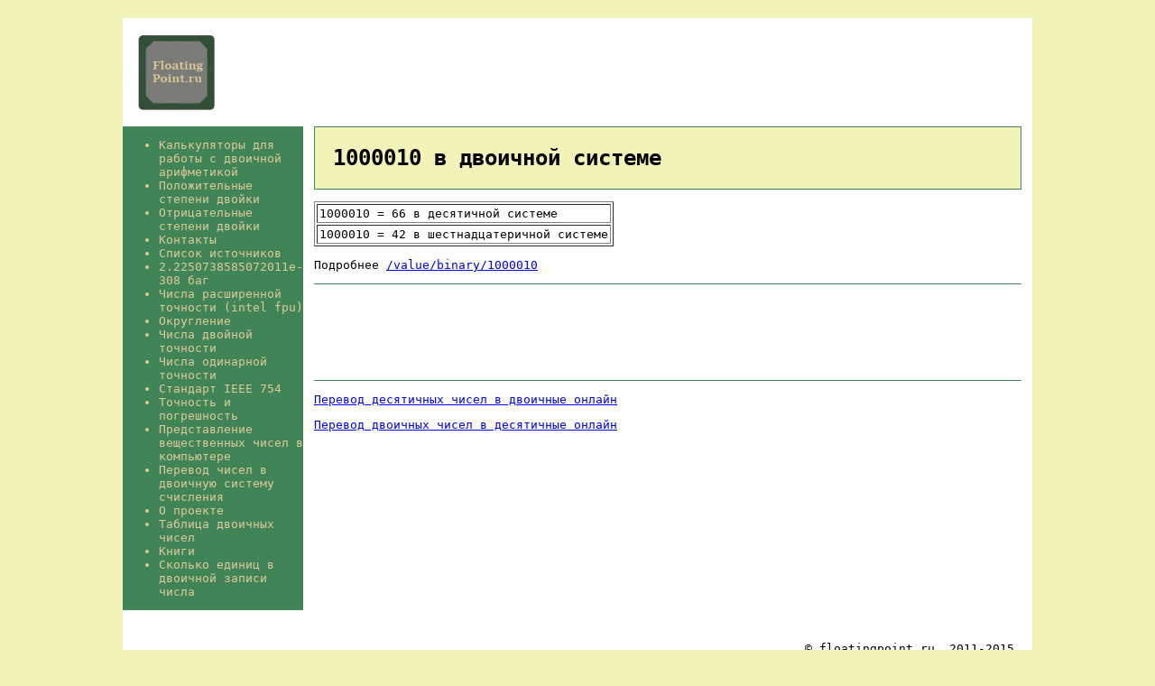

--- FILE ---
content_type: text/html; charset=utf-8
request_url: http://floatingpoint.ru/binary/1000010.html
body_size: 2681
content:
<!DOCTYPE html PUBLIC  "-//W3C//DTD XHTML 1.0 Transitional//EN"  "http://www.w3.org/TR/xhtml1/DTD/xhtml1-transitional.dtd">
<html xmlns="http://www.w3.org/1999/xhtml" xml:lang="en" lang="en">
<head>
	<link rel="icon" type="image/png" href="/img/favicon.png" />
	<meta http-equiv="Content-Type" content="text/html; charset=utf-8" />
	<meta name="keywords" content=""/>
	<meta name="description" content=""/>
	<title>1000010 в двоичной системе</title>
	<link rel="stylesheet" type="text/css" href="/style.css" />
	<script type="text/javascript" src="/js/jquery-1.2.6.pack.js"></script>
	<script type="text/javascript" src="/js/ASCIIMathML.js"></script>
	<style type="text/css">
	</style>
<!-- Yandex.Metrika counter -->
<script type="text/javascript">
    (function (d, w, c) {
        (w[c] = w[c] || []).push(function() {
            try {
                w.yaCounter32517155 = new Ya.Metrika({
                    id:32517155,
                    clickmap:true,
                    trackLinks:true,
                    accurateTrackBounce:true,
                    webvisor:true
                });
            } catch(e) { }
        });

        var n = d.getElementsByTagName("script")[0],
            s = d.createElement("script"),
            f = function () { n.parentNode.insertBefore(s, n); };
        s.type = "text/javascript";
        s.async = true;
        s.src = "https://mc.yandex.ru/metrika/watch.js";

        if (w.opera == "[object Opera]") {
            d.addEventListener("DOMContentLoaded", f, false);
        } else { f(); }
    })(document, window, "yandex_metrika_callbacks");
</script>
<noscript><div><img src="https://mc.yandex.ru/watch/32517155" style="position:absolute; left:-9999px;" alt="" /></div></noscript>
<!-- /Yandex.Metrika counter -->
<script>
  (function(i,s,o,g,r,a,m){i['GoogleAnalyticsObject']=r;i[r]=i[r]||function(){
  (i[r].q=i[r].q||[]).push(arguments)},i[r].l=1*new Date();a=s.createElement(o),
  m=s.getElementsByTagName(o)[0];a.async=1;a.src=g;m.parentNode.insertBefore(a,m)
  })(window,document,'script','//www.google-analytics.com/analytics.js','ga');

  ga('create', 'UA-39380816-2', 'auto');
  ga('send', 'pageview');

</script>
</head>
<body>
<table cellpadding="0" cellspacing="0" id="carcas" style="font-family: monospace;">
	<tr>
		<td colspan="2" id="header">
			<table cellpadding="0" cellspacing="0">
				<tr>
					<td valign="top" style="width:200px;">
						<a href="/"><img src="/img/fpu.png" alt="" style="border:0px;height:120px;" /></a>
					</td>
					<td valign="top">
											</td>
				</tr>
			</table>
		</td>
	</tr>
	<tr>
		<td valign="top" id="menu">
			<ul>
				<li><a href="/online/">Калькуляторы для работы с двоичной арифметикой</a></li>
				<li><a href="/online/pow2.php">Положительные степени двойки</a></li>
				<li><a href="/online/pow2inverse.php">Отрицательные степени двойки</a></li>
												<li><a href="/contacts.html">Контакты</a></li>
								<li><a href="/biblio.html">Список источников</a></li>
								<li><a href="/php_bug.html">2.2250738585072011e-308 баг</a></li>
								<li><a href="/extended.html">Числа расширенной точности (intel fpu)</a></li>
								<li><a href="/rounding.html">Округление</a></li>
								<li><a href="/double.html">Числа двойной точности</a></li>
								<li><a href="/single.html">Числа одинарной точности</a></li>
								<li><a href="/ieee754.html">Стандарт IEEE 754</a></li>
								<li><a href="/accuracy.html">Точность и погрешность</a></li>
								<li><a href="/representation.html">Представление вещественных чисел в компьютере</a></li>
								<li><a href="/dec2bin.html">Перевод чисел в двоичную систему счисления</a></li>
								<li><a href="/about.html">О проекте</a></li>
								<li><a href="/binary.html">Таблица двоичных чисел</a></li>
								<li><a href="/books">Книги</a></li>
								<li><a href="/count_ones.html">Сколько единиц в двоичной записи числа</a></li>
											</ul>
		</td>
		<td valign="top">
			<div id="main">
				<h1>1000010 в двоичной системе</h1>
<div>
	<p><table cellpadding="2" cellspacing="2" border="1"><tr><td>1000010 = 66 в десятичной системе</td></tr><tr><td>1000010 = 42 в шестнадцатеричной системе</td></tr></table></p><p>Подробнее <a href="/value/binary/1000010" target="_blank">/value/binary/1000010</a></p><p style="border-bottom:1px solid #418458; border-top:1px solid #418458; padding:8px;"><script async src="//pagead2.googlesyndication.com/pagead/js/adsbygoogle.js"></script>
		<!-- flpt -->
		<ins class="adsbygoogle"
			 style="display:inline-block;width:728px;height:90px"
			 data-ad-client="ca-pub-6003878873736105"
			 data-ad-slot="4660415544"></ins>
		<script>
		(adsbygoogle = window.adsbygoogle || []).push({});
		</script></p><p><a href="/online/dec2bin.php">Перевод десятичных чисел в двоичные онлайн</a></p><p><a href="/online/bin2dec.php">Перевод двоичных чисел в десятичные онлайн</a></p></div>
			</div>
			<div style="padding:8px 0px;" align="right">
				<span id="ya_share1"></span>
			</div>
		</td>
	</tr>
	<tr>
		<td valign="top">
			<div style="margin:12px;">
				<!--LiveInternet counter--><script type="text/javascript"><!--
document.write("<a href='http://www.liveinternet.ru/click' "+
"target=_blank><img src='//counter.yadro.ru/hit?t20.1;r"+
escape(document.referrer)+((typeof(screen)=="undefined")?"":
";s"+screen.width+"*"+screen.height+"*"+(screen.colorDepth?
screen.colorDepth:screen.pixelDepth))+";u"+escape(document.URL)+
";"+Math.random()+
"' alt='' title='LiveInternet: показано число просмотров за 24"+
" часа, посетителей за 24 часа и за сегодня' "+
"border='0' width='88' height='31'><\/a>")
//--></script><!--/LiveInternet-->
			</div>
		</td>
		<td align="right" id="footer">
			<br />
			&copy; floatingpoint.ru, 2011-2015
		</td>
	</tr>
</table>

</body>
</html>

--- FILE ---
content_type: text/html; charset=utf-8
request_url: https://www.google.com/recaptcha/api2/aframe
body_size: 266
content:
<!DOCTYPE HTML><html><head><meta http-equiv="content-type" content="text/html; charset=UTF-8"></head><body><script nonce="vxqlYr2k6HH1rGlUC8TRrA">/** Anti-fraud and anti-abuse applications only. See google.com/recaptcha */ try{var clients={'sodar':'https://pagead2.googlesyndication.com/pagead/sodar?'};window.addEventListener("message",function(a){try{if(a.source===window.parent){var b=JSON.parse(a.data);var c=clients[b['id']];if(c){var d=document.createElement('img');d.src=c+b['params']+'&rc='+(localStorage.getItem("rc::a")?sessionStorage.getItem("rc::b"):"");window.document.body.appendChild(d);sessionStorage.setItem("rc::e",parseInt(sessionStorage.getItem("rc::e")||0)+1);localStorage.setItem("rc::h",'1767625767529');}}}catch(b){}});window.parent.postMessage("_grecaptcha_ready", "*");}catch(b){}</script></body></html>

--- FILE ---
content_type: text/css
request_url: http://floatingpoint.ru/style.css
body_size: 1458
content:
/*

*/
html {
	padding:0px;
	margin:0px;
	overflow:scroll;
}

body {
	padding:0px;
	margin:0px;
	background:#F2F3B9;
}


table#carcas {
	background:#ffffff;
	width:1008px;
	margin:20px auto;
	border-collapse:collapse;
}
table#carcas td {
	/*border:1px solid #418458;*/
}
table#carcas td#footer{
	padding:20px;
}


table#carcas td#menu {
	width:200px;
	background:#418458;
	color:#DCCA9A;
}
table#carcas td#menu a {
	color:#DCCA9A;
	text-decoration:none;
}
table#carcas td#menu a:hover {
	text-decoration:underline;
}

div#main {
	padding: 0px 12px;
	margin-bottom:120px;
}

span.strong {
	font-weight:bold;
}

h1 {
	background:#F2F3B9;
	font-size:24px;
	margin:0px;
	padding:20px;
	border:1px solid #418458;
}
h2 {
	font-size:18px;
	margin:0px;
	padding:12px;
}


.epg {
	text-align:right;
}
code {
	display:block;
	margin:8px 0px;
	padding:4px;
	border:1px solid #6E706D;
}
div.fp span {
	font-family: "Monotype";
	padding-right:2px;
	letter-spacing:3px;
}
span.sign {
	text-decoration:underline;
	color:blue;
}
span.exp {
	text-decoration:underline;
	color:red;
}
span.fraction {
	text-decoration:underline;
	color:green;
}

table.active {
	width:auto;
	margin:4px 0px;
}

table.active td {
	padding:8px 12px;
	background:#334E37;
	color:#ffffff;
}
/**
Colors: 
	#6E706D - �����
	#418458 - �������
	#F2F3B9 - ������������
	#DCCA9A - �����������
*/

--- FILE ---
content_type: text/plain
request_url: https://www.google-analytics.com/j/collect?v=1&_v=j102&a=1546617260&t=pageview&_s=1&dl=http%3A%2F%2Ffloatingpoint.ru%2Fbinary%2F1000010.html&ul=en-us%40posix&dt=1000010%20%D0%B2%20%D0%B4%D0%B2%D0%BE%D0%B8%D1%87%D0%BD%D0%BE%D0%B9%20%D1%81%D0%B8%D1%81%D1%82%D0%B5%D0%BC%D0%B5&sr=1280x720&vp=1280x720&_u=IEBAAEABAAAAACAAI~&jid=1838844554&gjid=49659494&cid=1892272716.1767625766&tid=UA-39380816-2&_gid=2055533423.1767625766&_r=1&_slc=1&z=864757264
body_size: -285
content:
2,cG-0HB6HB7TBT